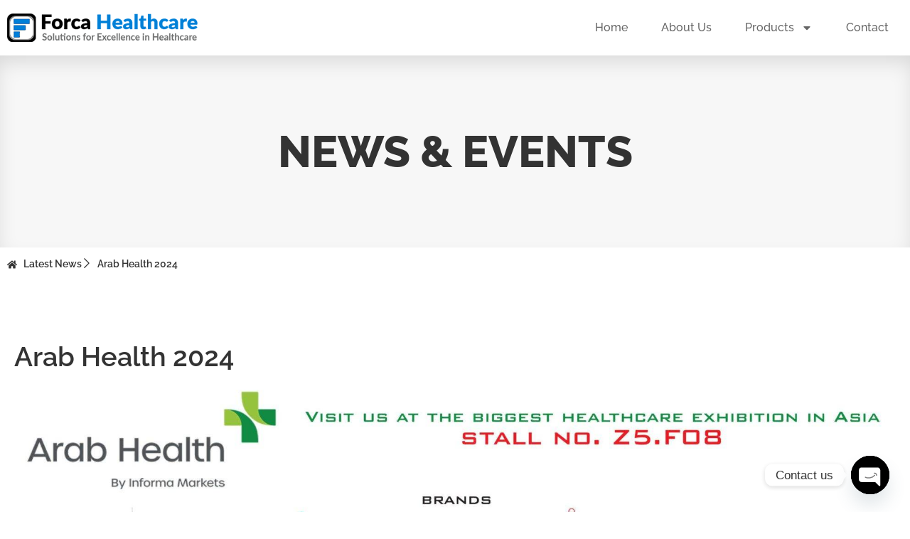

--- FILE ---
content_type: text/html; charset=UTF-8
request_url: https://forca-healthcare.com/arab-health/
body_size: 12279
content:
<!doctype html><html dir="ltr" lang="en" prefix="og: https://ogp.me/ns#"><head><meta charset="UTF-8"><meta name="viewport" content="width=device-width, initial-scale=1"><link rel="profile" href="https://gmpg.org/xfn/11"><title>Forca Healthcare | Arab Health 2024</title><meta name="description" content="Arab Health 2024 once again proved to be a pivotal event for Forca Healthcare. Join us next year to celebrate the 50th Edition of Arab Health." /><meta name="robots" content="max-image-preview:large" /><meta name="author" content="Forca Healthcare"/><link rel="canonical" href="https://forca-healthcare.com/arab-health/" /><meta name="generator" content="All in One SEO (AIOSEO) 4.9.1.1" /><meta property="og:locale" content="en_US" /><meta property="og:site_name" content="Forca Healthcare -" /><meta property="og:type" content="article" /><meta property="og:title" content="Forca Healthcare | Arab Health 2024" /><meta property="og:description" content="Arab Health 2024 once again proved to be a pivotal event for Forca Healthcare. Join us next year to celebrate the 50th Edition of Arab Health." /><meta property="og:url" content="https://forca-healthcare.com/arab-health/" /><meta property="article:published_time" content="2024-02-04T08:52:14+00:00" /><meta property="article:modified_time" content="2025-08-15T10:49:40+00:00" /><meta name="twitter:card" content="summary_large_image" /><meta name="twitter:title" content="Forca Healthcare | Arab Health 2024" /><meta name="twitter:description" content="Arab Health 2024 once again proved to be a pivotal event for Forca Healthcare. Join us next year to celebrate the 50th Edition of Arab Health." /> <script type="application/ld+json" class="aioseo-schema">{"@context":"https:\/\/schema.org","@graph":[{"@type":"BlogPosting","@id":"https:\/\/forca-healthcare.com\/arab-health\/#blogposting","name":"Forca Healthcare | Arab Health 2024","headline":"Arab Health 2024","author":{"@id":"https:\/\/forca-healthcare.com\/author\/webtech\/#author"},"publisher":{"@id":"https:\/\/forca-healthcare.com\/#organization"},"image":{"@type":"ImageObject","url":"https:\/\/forca-healthcare.com\/wp-content\/uploads\/2024\/02\/IMG-20231207-WA0025.jpg","width":1108,"height":1074},"datePublished":"2024-02-04T08:52:14+00:00","dateModified":"2025-08-15T10:49:40+00:00","inLanguage":"en","mainEntityOfPage":{"@id":"https:\/\/forca-healthcare.com\/arab-health\/#webpage"},"isPartOf":{"@id":"https:\/\/forca-healthcare.com\/arab-health\/#webpage"},"articleSection":"Blog"},{"@type":"BreadcrumbList","@id":"https:\/\/forca-healthcare.com\/arab-health\/#breadcrumblist","itemListElement":[{"@type":"ListItem","@id":"https:\/\/forca-healthcare.com#listItem","position":1,"name":"Home","item":"https:\/\/forca-healthcare.com","nextItem":{"@type":"ListItem","@id":"https:\/\/forca-healthcare.com\/category\/blog\/#listItem","name":"Blog"}},{"@type":"ListItem","@id":"https:\/\/forca-healthcare.com\/category\/blog\/#listItem","position":2,"name":"Blog","item":"https:\/\/forca-healthcare.com\/category\/blog\/","nextItem":{"@type":"ListItem","@id":"https:\/\/forca-healthcare.com\/arab-health\/#listItem","name":"Arab Health 2024"},"previousItem":{"@type":"ListItem","@id":"https:\/\/forca-healthcare.com#listItem","name":"Home"}},{"@type":"ListItem","@id":"https:\/\/forca-healthcare.com\/arab-health\/#listItem","position":3,"name":"Arab Health 2024","previousItem":{"@type":"ListItem","@id":"https:\/\/forca-healthcare.com\/category\/blog\/#listItem","name":"Blog"}}]},{"@type":"Organization","@id":"https:\/\/forca-healthcare.com\/#organization","name":"Forca Healthcare","url":"https:\/\/forca-healthcare.com\/","logo":{"@type":"ImageObject","url":"https:\/\/forca-healthcare.com\/wp-content\/uploads\/2023\/12\/cropped-small-logo.png","@id":"https:\/\/forca-healthcare.com\/arab-health\/#organizationLogo","width":512,"height":512,"caption":"small-logo.png"},"image":{"@id":"https:\/\/forca-healthcare.com\/arab-health\/#organizationLogo"}},{"@type":"Person","@id":"https:\/\/forca-healthcare.com\/author\/webtech\/#author","url":"https:\/\/forca-healthcare.com\/author\/webtech\/","name":"Forca Healthcare","image":{"@type":"ImageObject","@id":"https:\/\/forca-healthcare.com\/arab-health\/#authorImage","url":"https:\/\/secure.gravatar.com\/avatar\/e887fe7d58aaa79a765585c25832a3b6c9278a18d58b726207f97557373d6751?s=96&d=mm&r=g","width":96,"height":96,"caption":"Forca Healthcare"}},{"@type":"WebPage","@id":"https:\/\/forca-healthcare.com\/arab-health\/#webpage","url":"https:\/\/forca-healthcare.com\/arab-health\/","name":"Forca Healthcare | Arab Health 2024","description":"Arab Health 2024 once again proved to be a pivotal event for Forca Healthcare. Join us next year to celebrate the 50th Edition of Arab Health.","inLanguage":"en","isPartOf":{"@id":"https:\/\/forca-healthcare.com\/#website"},"breadcrumb":{"@id":"https:\/\/forca-healthcare.com\/arab-health\/#breadcrumblist"},"author":{"@id":"https:\/\/forca-healthcare.com\/author\/webtech\/#author"},"creator":{"@id":"https:\/\/forca-healthcare.com\/author\/webtech\/#author"},"image":{"@type":"ImageObject","url":"https:\/\/forca-healthcare.com\/wp-content\/uploads\/2024\/02\/IMG-20231207-WA0025.jpg","@id":"https:\/\/forca-healthcare.com\/arab-health\/#mainImage","width":1108,"height":1074},"primaryImageOfPage":{"@id":"https:\/\/forca-healthcare.com\/arab-health\/#mainImage"},"datePublished":"2024-02-04T08:52:14+00:00","dateModified":"2025-08-15T10:49:40+00:00"},{"@type":"WebSite","@id":"https:\/\/forca-healthcare.com\/#website","url":"https:\/\/forca-healthcare.com\/","name":"Forca Healthcare","inLanguage":"en","publisher":{"@id":"https:\/\/forca-healthcare.com\/#organization"}}]}</script> <link rel="alternate" type="application/rss+xml" title="Forca Healthcare &raquo; Feed" href="https://forca-healthcare.com/feed/" /><link rel="alternate" title="oEmbed (JSON)" type="application/json+oembed" href="https://forca-healthcare.com/wp-json/oembed/1.0/embed?url=https%3A%2F%2Fforca-healthcare.com%2Farab-health%2F" /><link rel="alternate" title="oEmbed (XML)" type="text/xml+oembed" href="https://forca-healthcare.com/wp-json/oembed/1.0/embed?url=https%3A%2F%2Fforca-healthcare.com%2Farab-health%2F&#038;format=xml" /><link data-optimized="2" rel="stylesheet" href="https://forca-healthcare.com/wp-content/litespeed/css/38921d056cc62ecb017d58fddcf8227b.css?ver=66488" /> <script src="https://forca-healthcare.com/wp-includes/js/jquery/jquery.min.js?ver=3.7.1" id="jquery-core-js"></script> <link rel="https://api.w.org/" href="https://forca-healthcare.com/wp-json/" /><link rel="alternate" title="JSON" type="application/json" href="https://forca-healthcare.com/wp-json/wp/v2/posts/290" /><link rel="EditURI" type="application/rsd+xml" title="RSD" href="https://forca-healthcare.com/xmlrpc.php?rsd" /><meta name="generator" content="WordPress 6.9" /><link rel='shortlink' href='https://forca-healthcare.com/?p=290' /><meta name="generator" content="Elementor 3.33.3; features: e_font_icon_svg, additional_custom_breakpoints; settings: css_print_method-external, google_font-enabled, font_display-swap"><meta name="google-site-verification" content="ID0GGhZcC4drBYUk6EBA0QKzCLB0ybOfB8KUVFOt7kg" />
 <script>(function(w,d,s,l,i){w[l]=w[l]||[];w[l].push({'gtm.start':
new Date().getTime(),event:'gtm.js'});var f=d.getElementsByTagName(s)[0],
j=d.createElement(s),dl=l!='dataLayer'?'&l='+l:'';j.async=true;j.src=
'https://www.googletagmanager.com/gtm.js?id='+i+dl;f.parentNode.insertBefore(j,f);
})(window,document,'script','dataLayer','GTM-WB32QJRG');</script> <link rel="icon" href="https://forca-healthcare.com/wp-content/uploads/2023/12/cropped-small-logo-32x32.png" sizes="32x32" /><link rel="icon" href="https://forca-healthcare.com/wp-content/uploads/2023/12/cropped-small-logo-192x192.png" sizes="192x192" /><link rel="apple-touch-icon" href="https://forca-healthcare.com/wp-content/uploads/2023/12/cropped-small-logo-180x180.png" /><meta name="msapplication-TileImage" content="https://forca-healthcare.com/wp-content/uploads/2023/12/cropped-small-logo-270x270.png" /></head><body class="wp-singular post-template-default single single-post postid-290 single-format-standard wp-embed-responsive wp-theme-hello-elementor hello-elementor-default elementor-default elementor-kit-7 elementor-page elementor-page-290 elementor-page-1235"><a class="skip-link screen-reader-text" href="#content">Skip to content</a><div data-elementor-type="header" data-elementor-id="23" class="elementor elementor-23 elementor-location-header" data-elementor-post-type="elementor_library"><section class="elementor-section elementor-top-section elementor-element elementor-element-305efdf elementor-hidden-tablet elementor-hidden-mobile elementor-section-boxed elementor-section-height-default elementor-section-height-default" data-id="305efdf" data-element_type="section" data-settings="{&quot;background_background&quot;:&quot;classic&quot;}"><div class="elementor-container elementor-column-gap-default"><div class="elementor-column elementor-col-50 elementor-top-column elementor-element elementor-element-0d0c1bd" data-id="0d0c1bd" data-element_type="column"><div class="elementor-widget-wrap elementor-element-populated"><div class="elementor-element elementor-element-9334a68 elementor-widget elementor-widget-image" data-id="9334a68" data-element_type="widget" data-widget_type="image.default"><div class="elementor-widget-container">
<a href="https://forca-healthcare.com">
<img data-lazyloaded="1" src="[data-uri]" width="268" height="40" data-src="https://forca-healthcare.com/wp-content/uploads/2023/12/small-logo.png" class="attachment-full size-full wp-image-38" alt="small-logo.png" /><noscript><img width="268" height="40" src="https://forca-healthcare.com/wp-content/uploads/2023/12/small-logo.png" class="attachment-full size-full wp-image-38" alt="small-logo.png" /></noscript>								</a></div></div></div></div><div class="elementor-column elementor-col-50 elementor-top-column elementor-element elementor-element-9fa6bbc" data-id="9fa6bbc" data-element_type="column"><div class="elementor-widget-wrap elementor-element-populated"><div class="elementor-element elementor-element-e960ce6 elementor-nav-menu__align-end elementor-nav-menu--dropdown-tablet elementor-nav-menu__text-align-aside elementor-nav-menu--toggle elementor-nav-menu--burger elementor-widget elementor-widget-nav-menu" data-id="e960ce6" data-element_type="widget" data-settings="{&quot;layout&quot;:&quot;horizontal&quot;,&quot;submenu_icon&quot;:{&quot;value&quot;:&quot;&lt;svg class=\&quot;e-font-icon-svg e-fas-caret-down\&quot; viewBox=\&quot;0 0 320 512\&quot; xmlns=\&quot;http:\/\/www.w3.org\/2000\/svg\&quot;&gt;&lt;path d=\&quot;M31.3 192h257.3c17.8 0 26.7 21.5 14.1 34.1L174.1 354.8c-7.8 7.8-20.5 7.8-28.3 0L17.2 226.1C4.6 213.5 13.5 192 31.3 192z\&quot;&gt;&lt;\/path&gt;&lt;\/svg&gt;&quot;,&quot;library&quot;:&quot;fa-solid&quot;},&quot;toggle&quot;:&quot;burger&quot;}" data-widget_type="nav-menu.default"><div class="elementor-widget-container"><nav aria-label="Menu" class="elementor-nav-menu--main elementor-nav-menu__container elementor-nav-menu--layout-horizontal e--pointer-none"><ul id="menu-1-e960ce6" class="elementor-nav-menu"><li class="menu-item menu-item-type-post_type menu-item-object-page menu-item-home menu-item-33"><a href="https://forca-healthcare.com/" class="elementor-item">Home</a></li><li class="menu-item menu-item-type-post_type menu-item-object-page menu-item-32"><a href="https://forca-healthcare.com/about-us/" class="elementor-item">About Us</a></li><li class="menu-item menu-item-type-custom menu-item-object-custom menu-item-has-children menu-item-34"><a href="#" class="elementor-item elementor-item-anchor">Products</a><ul class="sub-menu elementor-nav-menu--dropdown"><li class="menu-item menu-item-type-post_type menu-item-object-page menu-item-30"><a href="https://forca-healthcare.com/kannulex/" class="elementor-sub-item">Kannulex</a></li><li class="menu-item menu-item-type-post_type menu-item-object-page menu-item-29"><a href="https://forca-healthcare.com/neo-respire/" class="elementor-sub-item">Neo-Respire</a></li><li class="menu-item menu-item-type-post_type menu-item-object-page menu-item-28"><a href="https://forca-healthcare.com/securinject/" class="elementor-sub-item">Securinject</a></li><li class="menu-item menu-item-type-post_type menu-item-object-page menu-item-27"><a href="https://forca-healthcare.com/bio-acquire/" class="elementor-sub-item">Bio-Acquire</a></li></ul></li><li class="menu-item menu-item-type-post_type menu-item-object-page menu-item-31"><a href="https://forca-healthcare.com/contact/" class="elementor-item">Contact</a></li></ul></nav><div class="elementor-menu-toggle" role="button" tabindex="0" aria-label="Menu Toggle" aria-expanded="false">
<svg aria-hidden="true" role="presentation" class="elementor-menu-toggle__icon--open e-font-icon-svg e-eicon-menu-bar" viewBox="0 0 1000 1000" xmlns="http://www.w3.org/2000/svg"><path d="M104 333H896C929 333 958 304 958 271S929 208 896 208H104C71 208 42 237 42 271S71 333 104 333ZM104 583H896C929 583 958 554 958 521S929 458 896 458H104C71 458 42 487 42 521S71 583 104 583ZM104 833H896C929 833 958 804 958 771S929 708 896 708H104C71 708 42 737 42 771S71 833 104 833Z"></path></svg><svg aria-hidden="true" role="presentation" class="elementor-menu-toggle__icon--close e-font-icon-svg e-eicon-close" viewBox="0 0 1000 1000" xmlns="http://www.w3.org/2000/svg"><path d="M742 167L500 408 258 167C246 154 233 150 217 150 196 150 179 158 167 167 154 179 150 196 150 212 150 229 154 242 171 254L408 500 167 742C138 771 138 800 167 829 196 858 225 858 254 829L496 587 738 829C750 842 767 846 783 846 800 846 817 842 829 829 842 817 846 804 846 783 846 767 842 750 829 737L588 500 833 258C863 229 863 200 833 171 804 137 775 137 742 167Z"></path></svg></div><nav class="elementor-nav-menu--dropdown elementor-nav-menu__container" aria-hidden="true"><ul id="menu-2-e960ce6" class="elementor-nav-menu"><li class="menu-item menu-item-type-post_type menu-item-object-page menu-item-home menu-item-33"><a href="https://forca-healthcare.com/" class="elementor-item" tabindex="-1">Home</a></li><li class="menu-item menu-item-type-post_type menu-item-object-page menu-item-32"><a href="https://forca-healthcare.com/about-us/" class="elementor-item" tabindex="-1">About Us</a></li><li class="menu-item menu-item-type-custom menu-item-object-custom menu-item-has-children menu-item-34"><a href="#" class="elementor-item elementor-item-anchor" tabindex="-1">Products</a><ul class="sub-menu elementor-nav-menu--dropdown"><li class="menu-item menu-item-type-post_type menu-item-object-page menu-item-30"><a href="https://forca-healthcare.com/kannulex/" class="elementor-sub-item" tabindex="-1">Kannulex</a></li><li class="menu-item menu-item-type-post_type menu-item-object-page menu-item-29"><a href="https://forca-healthcare.com/neo-respire/" class="elementor-sub-item" tabindex="-1">Neo-Respire</a></li><li class="menu-item menu-item-type-post_type menu-item-object-page menu-item-28"><a href="https://forca-healthcare.com/securinject/" class="elementor-sub-item" tabindex="-1">Securinject</a></li><li class="menu-item menu-item-type-post_type menu-item-object-page menu-item-27"><a href="https://forca-healthcare.com/bio-acquire/" class="elementor-sub-item" tabindex="-1">Bio-Acquire</a></li></ul></li><li class="menu-item menu-item-type-post_type menu-item-object-page menu-item-31"><a href="https://forca-healthcare.com/contact/" class="elementor-item" tabindex="-1">Contact</a></li></ul></nav></div></div></div></div></div></section><section class="elementor-section elementor-top-section elementor-element elementor-element-dcbebaa elementor-hidden-desktop elementor-section-boxed elementor-section-height-default elementor-section-height-default" data-id="dcbebaa" data-element_type="section" data-settings="{&quot;background_background&quot;:&quot;classic&quot;}"><div class="elementor-container elementor-column-gap-default"><div class="elementor-column elementor-col-50 elementor-top-column elementor-element elementor-element-10c6b0c" data-id="10c6b0c" data-element_type="column"><div class="elementor-widget-wrap elementor-element-populated"><div class="elementor-element elementor-element-e375c85 elementor-widget elementor-widget-image" data-id="e375c85" data-element_type="widget" data-widget_type="image.default"><div class="elementor-widget-container">
<a href="https://forca-healthcare.com">
<img data-lazyloaded="1" src="[data-uri]" width="268" height="40" data-src="https://forca-healthcare.com/wp-content/uploads/2023/12/small-logo.png" class="attachment-full size-full wp-image-38" alt="small-logo.png" /><noscript><img width="268" height="40" src="https://forca-healthcare.com/wp-content/uploads/2023/12/small-logo.png" class="attachment-full size-full wp-image-38" alt="small-logo.png" /></noscript>								</a></div></div></div></div><div class="elementor-column elementor-col-50 elementor-top-column elementor-element elementor-element-259d81a" data-id="259d81a" data-element_type="column"><div class="elementor-widget-wrap elementor-element-populated"><div class="elementor-element elementor-element-9fd1ad8 ekit-off-canvas-position-right elementor-widget elementor-widget-elementskit-header-offcanvas" data-id="9fd1ad8" data-element_type="widget" data-widget_type="elementskit-header-offcanvas.default"><div class="elementor-widget-container"><div class="ekit-wid-con" ><div class="ekit-offcanvas-toggle-wraper before">
<a href="#" class="ekit_navSidebar-button ekit_offcanvas-sidebar" aria-label="offcanvas-menu">
<i aria-hidden="true" class="icon icon-burger-menu"></i>            </a></div><div class="ekit-sidebar-group info-group ekit-slide" data-settings="{&quot;disable_bodyscroll&quot;:&quot;&quot;}"><div class="ekit-overlay ekit-bg-black"></div><div class="ekit-sidebar-widget"><div class="ekit_sidebar-widget-container"><div class="ekit_widget-heading before">
<a href="#" class="ekit_close-side-widget" aria-label="close-icon"><svg aria-hidden="true" class="e-font-icon-svg e-fas-times" viewBox="0 0 352 512" xmlns="http://www.w3.org/2000/svg"><path d="M242.72 256l100.07-100.07c12.28-12.28 12.28-32.19 0-44.48l-22.24-22.24c-12.28-12.28-32.19-12.28-44.48 0L176 189.28 75.93 89.21c-12.28-12.28-32.19-12.28-44.48 0L9.21 111.45c-12.28 12.28-12.28 32.19 0 44.48L109.28 256 9.21 356.07c-12.28 12.28-12.28 32.19 0 44.48l22.24 22.24c12.28 12.28 32.2 12.28 44.48 0L176 322.72l100.07 100.07c12.28 12.28 32.2 12.28 44.48 0l22.24-22.24c12.28-12.28 12.28-32.19 0-44.48L242.72 256z"></path></svg>
</a></div><div class="ekit_sidebar-textwidget"><div class="widgetarea_warper widgetarea_warper_editable" data-elementskit-widgetarea-key="9fd1ad8"  data-elementskit-widgetarea-index="99"><div class="widgetarea_warper_edit" data-elementskit-widgetarea-key="9fd1ad8" data-elementskit-widgetarea-index="99">
<i class="eicon-edit" aria-hidden="true"></i>
<span>Edit Content</span></div><div class="ekit-widget-area-container"><div data-elementor-type="wp-post" data-elementor-id="761" class="elementor elementor-761" data-elementor-post-type="elementskit_content"><section class="elementor-section elementor-top-section elementor-element elementor-element-3917b2d elementor-section-boxed elementor-section-height-default elementor-section-height-default" data-id="3917b2d" data-element_type="section" data-settings="{&quot;background_background&quot;:&quot;classic&quot;}"><div class="elementor-container elementor-column-gap-default"><div class="elementor-column elementor-col-100 elementor-top-column elementor-element elementor-element-e0eeb1c" data-id="e0eeb1c" data-element_type="column"><div class="elementor-widget-wrap elementor-element-populated"><div class="elementor-element elementor-element-85622ff eael-hamburger--none eael_simple_menu_hamburger_disable_selected_menu_no eael-simple-menu-hamburger-align-right elementor-widget elementor-widget-eael-simple-menu" data-id="85622ff" data-element_type="widget" data-widget_type="eael-simple-menu.default"><div class="elementor-widget-container"><div data-hamburger-icon="&lt;svg aria-hidden=&quot;true&quot; class=&quot;e-font-icon-svg e-fas-bars&quot; viewBox=&quot;0 0 448 512&quot; xmlns=&quot;http://www.w3.org/2000/svg&quot;&gt;&lt;path d=&quot;M16 132h416c8.837 0 16-7.163 16-16V76c0-8.837-7.163-16-16-16H16C7.163 60 0 67.163 0 76v40c0 8.837 7.163 16 16 16zm0 160h416c8.837 0 16-7.163 16-16v-40c0-8.837-7.163-16-16-16H16c-8.837 0-16 7.163-16 16v40c0 8.837 7.163 16 16 16zm0 160h416c8.837 0 16-7.163 16-16v-40c0-8.837-7.163-16-16-16H16c-8.837 0-16 7.163-16 16v40c0 8.837 7.163 16 16 16z&quot;&gt;&lt;/path&gt;&lt;/svg&gt;" data-indicator-icon="&lt;svg aria-hidden=&quot;true&quot; class=&quot;e-font-icon-svg e-fas-angle-down&quot; viewBox=&quot;0 0 320 512&quot; xmlns=&quot;http://www.w3.org/2000/svg&quot;&gt;&lt;path d=&quot;M143 352.3L7 216.3c-9.4-9.4-9.4-24.6 0-33.9l22.6-22.6c9.4-9.4 24.6-9.4 33.9 0l96.4 96.4 96.4-96.4c9.4-9.4 24.6-9.4 33.9 0l22.6 22.6c9.4 9.4 9.4 24.6 0 33.9l-136 136c-9.2 9.4-24.4 9.4-33.8 0z&quot;&gt;&lt;/path&gt;&lt;/svg&gt;" data-dropdown-indicator-icon="&lt;svg class=&quot;e-font-icon-svg e-fas-angle-down&quot; viewBox=&quot;0 0 320 512&quot; xmlns=&quot;http://www.w3.org/2000/svg&quot;&gt;&lt;path d=&quot;M143 352.3L7 216.3c-9.4-9.4-9.4-24.6 0-33.9l22.6-22.6c9.4-9.4 24.6-9.4 33.9 0l96.4 96.4 96.4-96.4c9.4-9.4 24.6-9.4 33.9 0l22.6 22.6c9.4 9.4 9.4 24.6 0 33.9l-136 136c-9.2 9.4-24.4 9.4-33.8 0z&quot;&gt;&lt;/path&gt;&lt;/svg&gt;" class="eael-simple-menu-container eael-simple-menu-align-left eael-simple-menu-dropdown-align-left preset-1" data-hamburger-breakpoints="{&quot;mobile&quot;:&quot;Mobile Portrait (&gt; 767px)&quot;,&quot;tablet&quot;:&quot;Tablet Portrait (&gt; 1024px)&quot;,&quot;desktop&quot;:&quot;Desktop (&gt; 2400px)&quot;,&quot;none&quot;:&quot;None&quot;}" data-hamburger-device="none"><ul id="menu-main-menu" class="eael-simple-menu eael-simple-menu-dropdown-animate-to-top eael-simple-menu-indicator eael-simple-menu-vertical"><li class="menu-item menu-item-type-post_type menu-item-object-page menu-item-home menu-item-33"><a href="https://forca-healthcare.com/">Home</a></li><li class="menu-item menu-item-type-post_type menu-item-object-page menu-item-32"><a href="https://forca-healthcare.com/about-us/">About Us</a></li><li class="menu-item menu-item-type-custom menu-item-object-custom menu-item-has-children menu-item-34"><a href="#">Products</a><ul class="sub-menu"><li class="menu-item menu-item-type-post_type menu-item-object-page menu-item-30"><a href="https://forca-healthcare.com/kannulex/">Kannulex</a></li><li class="menu-item menu-item-type-post_type menu-item-object-page menu-item-29"><a href="https://forca-healthcare.com/neo-respire/">Neo-Respire</a></li><li class="menu-item menu-item-type-post_type menu-item-object-page menu-item-28"><a href="https://forca-healthcare.com/securinject/">Securinject</a></li><li class="menu-item menu-item-type-post_type menu-item-object-page menu-item-27"><a href="https://forca-healthcare.com/bio-acquire/">Bio-Acquire</a></li></ul></li><li class="menu-item menu-item-type-post_type menu-item-object-page menu-item-31"><a href="https://forca-healthcare.com/contact/">Contact</a></li></ul>                <button class="eael-simple-menu-toggle">
<span class="sr-only ">Hamburger Toggle Menu</span>
<svg aria-hidden="true" class="e-font-icon-svg e-fas-bars" viewBox="0 0 448 512" xmlns="http://www.w3.org/2000/svg"><path d="M16 132h416c8.837 0 16-7.163 16-16V76c0-8.837-7.163-16-16-16H16C7.163 60 0 67.163 0 76v40c0 8.837 7.163 16 16 16zm0 160h416c8.837 0 16-7.163 16-16v-40c0-8.837-7.163-16-16-16H16c-8.837 0-16 7.163-16 16v40c0 8.837 7.163 16 16 16zm0 160h416c8.837 0 16-7.163 16-16v-40c0-8.837-7.163-16-16-16H16c-8.837 0-16 7.163-16 16v40c0 8.837 7.163 16 16 16z"></path></svg>                </button></div></div></div></div></div></div></section></div></div></div></div></div></div></div></div></div></div></div></div></div></section></div><div data-elementor-type="single-post" data-elementor-id="1235" class="elementor elementor-1235 elementor-location-single post-290 post type-post status-publish format-standard has-post-thumbnail hentry category-blog" data-elementor-post-type="elementor_library"><section class="elementor-section elementor-top-section elementor-element elementor-element-95f8500 elementor-section-height-min-height elementor-section-boxed elementor-section-height-default elementor-section-items-middle" data-id="95f8500" data-element_type="section" data-settings="{&quot;background_background&quot;:&quot;classic&quot;}"><div class="elementor-container elementor-column-gap-default"><div class="elementor-column elementor-col-100 elementor-top-column elementor-element elementor-element-ff269ad" data-id="ff269ad" data-element_type="column"><div class="elementor-widget-wrap elementor-element-populated"><div class="elementor-element elementor-element-ba0031a elementor-widget elementor-widget-heading" data-id="ba0031a" data-element_type="widget" data-widget_type="heading.default"><div class="elementor-widget-container"><h2 class="elementor-heading-title elementor-size-default">NEWS &amp; EVENTS</h2></div></div></div></div></div></section><section class="elementor-section elementor-top-section elementor-element elementor-element-5e6f51c elementor-section-boxed elementor-section-height-default elementor-section-height-default" data-id="5e6f51c" data-element_type="section"><div class="elementor-container elementor-column-gap-default"><div class="elementor-column elementor-col-100 elementor-top-column elementor-element elementor-element-6f0ae11" data-id="6f0ae11" data-element_type="column"><div class="elementor-widget-wrap elementor-element-populated"><div class="elementor-element elementor-element-adc6db3 elementor-icon-list--layout-inline elementor-list-item-link-full_width elementor-widget elementor-widget-icon-list" data-id="adc6db3" data-element_type="widget" data-widget_type="icon-list.default"><div class="elementor-widget-container"><ul class="elementor-icon-list-items elementor-inline-items"><li class="elementor-icon-list-item elementor-inline-item">
<a href="https://forca-healthcare.com/"><span class="elementor-icon-list-icon">
<svg aria-hidden="true" class="e-font-icon-svg e-fas-home" viewBox="0 0 576 512" xmlns="http://www.w3.org/2000/svg"><path d="M280.37 148.26L96 300.11V464a16 16 0 0 0 16 16l112.06-.29a16 16 0 0 0 15.92-16V368a16 16 0 0 1 16-16h64a16 16 0 0 1 16 16v95.64a16 16 0 0 0 16 16.05L464 480a16 16 0 0 0 16-16V300L295.67 148.26a12.19 12.19 0 0 0-15.3 0zM571.6 251.47L488 182.56V44.05a12 12 0 0 0-12-12h-56a12 12 0 0 0-12 12v72.61L318.47 43a48 48 0 0 0-61 0L4.34 251.47a12 12 0 0 0-1.6 16.9l25.5 31A12 12 0 0 0 45.15 301l235.22-193.74a12.19 12.19 0 0 1 15.3 0L530.9 301a12 12 0 0 0 16.9-1.6l25.5-31a12 12 0 0 0-1.7-16.93z"></path></svg>						</span>
<span class="elementor-icon-list-text"></span>
</a></li><li class="elementor-icon-list-item elementor-inline-item">
<a href="https://forca-healthcare.com/latest-news/"><span class="elementor-icon-list-text">Latest News</span>
</a></li><li class="elementor-icon-list-item elementor-inline-item">
<span class="elementor-icon-list-icon">
<i aria-hidden="true" class="icon icon-right-arrow1"></i>						</span>
<span class="elementor-icon-list-text">Arab Health 2024</span></li></ul></div></div></div></div></div></section><section class="elementor-section elementor-top-section elementor-element elementor-element-fac4790 elementor-section-boxed elementor-section-height-default elementor-section-height-default" data-id="fac4790" data-element_type="section"><div class="elementor-container elementor-column-gap-default"><div class="elementor-column elementor-col-100 elementor-top-column elementor-element elementor-element-4efa1d6" data-id="4efa1d6" data-element_type="column"><div class="elementor-widget-wrap elementor-element-populated"><div class="elementor-element elementor-element-f8fae63 elementor-widget elementor-widget-theme-post-content" data-id="f8fae63" data-element_type="widget" data-widget_type="theme-post-content.default"><div class="elementor-widget-container"><div data-elementor-type="wp-post" data-elementor-id="290" class="elementor elementor-290" data-elementor-post-type="post"><section class="elementor-section elementor-top-section elementor-element elementor-element-64aa82c elementor-section-boxed elementor-section-height-default elementor-section-height-default" data-id="64aa82c" data-element_type="section"><div class="elementor-container elementor-column-gap-default"><div class="elementor-column elementor-col-100 elementor-top-column elementor-element elementor-element-3a2f80d" data-id="3a2f80d" data-element_type="column"><div class="elementor-widget-wrap elementor-element-populated"><div class="elementor-element elementor-element-bec2be4 elementor-widget elementor-widget-heading" data-id="bec2be4" data-element_type="widget" data-widget_type="heading.default"><div class="elementor-widget-container"><h2 class="elementor-heading-title elementor-size-default">Arab Health 2024</h2></div></div><div class="elementor-element elementor-element-7719f2e elementor-widget elementor-widget-image" data-id="7719f2e" data-element_type="widget" data-widget_type="image.default"><div class="elementor-widget-container">
<img data-lazyloaded="1" src="[data-uri]" fetchpriority="high" fetchpriority="high" decoding="async" width="1920" height="638" data-src="https://forca-healthcare.com/wp-content/uploads/2024/01/Forca-Healthcare-website-banner-21-scaled-e1710584274506.jpg" class="attachment-full size-full wp-image-1373" alt="" /><noscript><img fetchpriority="high" fetchpriority="high" decoding="async" width="1920" height="638" src="https://forca-healthcare.com/wp-content/uploads/2024/01/Forca-Healthcare-website-banner-21-scaled-e1710584274506.jpg" class="attachment-full size-full wp-image-1373" alt="" /></noscript></div></div><div class="elementor-element elementor-element-923634c elementor-widget elementor-widget-text-editor" data-id="923634c" data-element_type="widget" data-widget_type="text-editor.default"><div class="elementor-widget-container"><p>Arab Health 2024 once again proved to be a pivotal event for Forca Healthcare. Held in Dubai, the 49th edition attracted healthcare professionals, businesses, and organisations from across the globe. It served as a hub for showcasing cutting-edge innovations and advancements in medical technology, equipment, and services.</p><p>Thank you for visiting us. Join us next year to celebrate the 50th Edition of Arab Health.</p></div></div></div></div></div></section></div></div></div></div></div></div></section></div><div data-elementor-type="footer" data-elementor-id="25" class="elementor elementor-25 elementor-location-footer" data-elementor-post-type="elementor_library"><section class="elementor-section elementor-top-section elementor-element elementor-element-99349fb elementor-section-boxed elementor-section-height-default elementor-section-height-default" data-id="99349fb" data-element_type="section" data-settings="{&quot;background_background&quot;:&quot;classic&quot;}"><div class="elementor-container elementor-column-gap-default"><div class="elementor-column elementor-col-100 elementor-top-column elementor-element elementor-element-f14656a" data-id="f14656a" data-element_type="column"><div class="elementor-widget-wrap elementor-element-populated"><section class="elementor-section elementor-inner-section elementor-element elementor-element-7e2508e elementor-section-boxed elementor-section-height-default elementor-section-height-default" data-id="7e2508e" data-element_type="section"><div class="elementor-container elementor-column-gap-default"><div class="elementor-column elementor-col-25 elementor-inner-column elementor-element elementor-element-49ae928" data-id="49ae928" data-element_type="column"><div class="elementor-widget-wrap elementor-element-populated"><div class="elementor-element elementor-element-5d62e69 elementor-widget elementor-widget-image" data-id="5d62e69" data-element_type="widget" data-widget_type="image.default"><div class="elementor-widget-container">
<img data-lazyloaded="1" src="[data-uri]" width="268" height="40" data-src="https://forca-healthcare.com/wp-content/uploads/2023/12/small-logo.png" class="attachment-full size-full wp-image-38" alt="small-logo.png" /><noscript><img width="268" height="40" src="https://forca-healthcare.com/wp-content/uploads/2023/12/small-logo.png" class="attachment-full size-full wp-image-38" alt="small-logo.png" /></noscript></div></div><div class="elementor-element elementor-element-cfb35e1 elementor-widget elementor-widget-spacer" data-id="cfb35e1" data-element_type="widget" data-widget_type="spacer.default"><div class="elementor-widget-container"><div class="elementor-spacer"><div class="elementor-spacer-inner"></div></div></div></div><div class="elementor-element elementor-element-2316f1a e-grid-align-left e-grid-align-mobile-center elementor-shape-rounded elementor-grid-0 elementor-widget elementor-widget-social-icons" data-id="2316f1a" data-element_type="widget" data-widget_type="social-icons.default"><div class="elementor-widget-container"><div class="elementor-social-icons-wrapper elementor-grid" role="list">
<span class="elementor-grid-item" role="listitem">
<a class="elementor-icon elementor-social-icon elementor-social-icon-instagram elementor-repeater-item-848feb0" href="https://www.instagram.com/forca_healthcare/" target="_blank">
<span class="elementor-screen-only">Instagram</span>
<svg aria-hidden="true" class="e-font-icon-svg e-fab-instagram" viewBox="0 0 448 512" xmlns="http://www.w3.org/2000/svg"><path d="M224.1 141c-63.6 0-114.9 51.3-114.9 114.9s51.3 114.9 114.9 114.9S339 319.5 339 255.9 287.7 141 224.1 141zm0 189.6c-41.1 0-74.7-33.5-74.7-74.7s33.5-74.7 74.7-74.7 74.7 33.5 74.7 74.7-33.6 74.7-74.7 74.7zm146.4-194.3c0 14.9-12 26.8-26.8 26.8-14.9 0-26.8-12-26.8-26.8s12-26.8 26.8-26.8 26.8 12 26.8 26.8zm76.1 27.2c-1.7-35.9-9.9-67.7-36.2-93.9-26.2-26.2-58-34.4-93.9-36.2-37-2.1-147.9-2.1-184.9 0-35.8 1.7-67.6 9.9-93.9 36.1s-34.4 58-36.2 93.9c-2.1 37-2.1 147.9 0 184.9 1.7 35.9 9.9 67.7 36.2 93.9s58 34.4 93.9 36.2c37 2.1 147.9 2.1 184.9 0 35.9-1.7 67.7-9.9 93.9-36.2 26.2-26.2 34.4-58 36.2-93.9 2.1-37 2.1-147.8 0-184.8zM398.8 388c-7.8 19.6-22.9 34.7-42.6 42.6-29.5 11.7-99.5 9-132.1 9s-102.7 2.6-132.1-9c-19.6-7.8-34.7-22.9-42.6-42.6-11.7-29.5-9-99.5-9-132.1s-2.6-102.7 9-132.1c7.8-19.6 22.9-34.7 42.6-42.6 29.5-11.7 99.5-9 132.1-9s102.7-2.6 132.1 9c19.6 7.8 34.7 22.9 42.6 42.6 11.7 29.5 9 99.5 9 132.1s2.7 102.7-9 132.1z"></path></svg>					</a>
</span>
<span class="elementor-grid-item" role="listitem">
<a class="elementor-icon elementor-social-icon elementor-social-icon-facebook-f elementor-repeater-item-a819e57" href="https://www.facebook.com/ForcaHealthcareFZC/" target="_blank">
<span class="elementor-screen-only">Facebook-f</span>
<svg aria-hidden="true" class="e-font-icon-svg e-fab-facebook-f" viewBox="0 0 320 512" xmlns="http://www.w3.org/2000/svg"><path d="M279.14 288l14.22-92.66h-88.91v-60.13c0-25.35 12.42-50.06 52.24-50.06h40.42V6.26S260.43 0 225.36 0c-73.22 0-121.08 44.38-121.08 124.72v70.62H22.89V288h81.39v224h100.17V288z"></path></svg>					</a>
</span>
<span class="elementor-grid-item" role="listitem">
<a class="elementor-icon elementor-social-icon elementor-social-icon-youtube elementor-repeater-item-c1d29d0" href="https://www.youtube.com/@forcahealthcare3312" target="_blank">
<span class="elementor-screen-only">Youtube</span>
<svg aria-hidden="true" class="e-font-icon-svg e-fab-youtube" viewBox="0 0 576 512" xmlns="http://www.w3.org/2000/svg"><path d="M549.655 124.083c-6.281-23.65-24.787-42.276-48.284-48.597C458.781 64 288 64 288 64S117.22 64 74.629 75.486c-23.497 6.322-42.003 24.947-48.284 48.597-11.412 42.867-11.412 132.305-11.412 132.305s0 89.438 11.412 132.305c6.281 23.65 24.787 41.5 48.284 47.821C117.22 448 288 448 288 448s170.78 0 213.371-11.486c23.497-6.321 42.003-24.171 48.284-47.821 11.412-42.867 11.412-132.305 11.412-132.305s0-89.438-11.412-132.305zm-317.51 213.508V175.185l142.739 81.205-142.739 81.201z"></path></svg>					</a>
</span>
<span class="elementor-grid-item" role="listitem">
<a class="elementor-icon elementor-social-icon elementor-social-icon-linkedin elementor-repeater-item-d3406ff" href="https://in.linkedin.com/company/forca-healthcare" target="_blank">
<span class="elementor-screen-only">Linkedin</span>
<svg aria-hidden="true" class="e-font-icon-svg e-fab-linkedin" viewBox="0 0 448 512" xmlns="http://www.w3.org/2000/svg"><path d="M416 32H31.9C14.3 32 0 46.5 0 64.3v383.4C0 465.5 14.3 480 31.9 480H416c17.6 0 32-14.5 32-32.3V64.3c0-17.8-14.4-32.3-32-32.3zM135.4 416H69V202.2h66.5V416zm-33.2-243c-21.3 0-38.5-17.3-38.5-38.5S80.9 96 102.2 96c21.2 0 38.5 17.3 38.5 38.5 0 21.3-17.2 38.5-38.5 38.5zm282.1 243h-66.4V312c0-24.8-.5-56.7-34.5-56.7-34.6 0-39.9 27-39.9 54.9V416h-66.4V202.2h63.7v29.2h.9c8.9-16.8 30.6-34.5 62.9-34.5 67.2 0 79.7 44.3 79.7 101.9V416z"></path></svg>					</a>
</span>
<span class="elementor-grid-item" role="listitem">
<a class="elementor-icon elementor-social-icon elementor-social-icon-twitter elementor-repeater-item-c5c55ec" href="https://twitter.com/ForcaHealthcare" target="_blank">
<span class="elementor-screen-only">Twitter</span>
<svg aria-hidden="true" class="e-font-icon-svg e-fab-twitter" viewBox="0 0 512 512" xmlns="http://www.w3.org/2000/svg"><path d="M459.37 151.716c.325 4.548.325 9.097.325 13.645 0 138.72-105.583 298.558-298.558 298.558-59.452 0-114.68-17.219-161.137-47.106 8.447.974 16.568 1.299 25.34 1.299 49.055 0 94.213-16.568 130.274-44.832-46.132-.975-84.792-31.188-98.112-72.772 6.498.974 12.995 1.624 19.818 1.624 9.421 0 18.843-1.3 27.614-3.573-48.081-9.747-84.143-51.98-84.143-102.985v-1.299c13.969 7.797 30.214 12.67 47.431 13.319-28.264-18.843-46.781-51.005-46.781-87.391 0-19.492 5.197-37.36 14.294-52.954 51.655 63.675 129.3 105.258 216.365 109.807-1.624-7.797-2.599-15.918-2.599-24.04 0-57.828 46.782-104.934 104.934-104.934 30.213 0 57.502 12.67 76.67 33.137 23.715-4.548 46.456-13.32 66.599-25.34-7.798 24.366-24.366 44.833-46.132 57.827 21.117-2.273 41.584-8.122 60.426-16.243-14.292 20.791-32.161 39.308-52.628 54.253z"></path></svg>					</a>
</span></div></div></div></div></div><div class="elementor-column elementor-col-25 elementor-inner-column elementor-element elementor-element-f26ae68" data-id="f26ae68" data-element_type="column"><div class="elementor-widget-wrap elementor-element-populated"><div class="elementor-element elementor-element-a2c8f6a elementor-widget elementor-widget-elementskit-heading" data-id="a2c8f6a" data-element_type="widget" data-widget_type="elementskit-heading.default"><div class="elementor-widget-container"><div class="ekit-wid-con" ><div class="ekit-heading elementskit-section-title-wraper text_left   ekit_heading_tablet-   ekit_heading_mobile-text_center"><h1 class="ekit-heading--title elementskit-section-title ">Forca Healthcare’s success is in making a positive impact on the work of health professionals.</h1><div class='ekit-heading__description'><p>The company makes zero compromises on design and quality. It gives attention to details and focus on meeting customer's expectation.</p><p> </p><p>Forca Healthcare's success is in making a positive impact on the work of health professionals.</p></div></div></div></div></div></div></div><div class="elementor-column elementor-col-25 elementor-inner-column elementor-element elementor-element-0b552fe" data-id="0b552fe" data-element_type="column"><div class="elementor-widget-wrap elementor-element-populated"><div class="elementor-element elementor-element-2fe52f8 elementor-widget elementor-widget-heading" data-id="2fe52f8" data-element_type="widget" data-widget_type="heading.default"><div class="elementor-widget-container"><h2 class="elementor-heading-title elementor-size-default">News &amp; Events</h2></div></div><div class="elementor-element elementor-element-ed2dcb5 elementor-mobile-align-center elementor-list-item-link-full_width elementor-widget elementor-widget-icon-list" data-id="ed2dcb5" data-element_type="widget" data-widget_type="icon-list.default"><div class="elementor-widget-container"><ul class="elementor-icon-list-items"><li class="elementor-icon-list-item">
<a href="https://forca-healthcare.com/latest-news/"><span class="elementor-icon-list-text">Latest News</span>
</a></li></ul></div></div></div></div><div class="elementor-column elementor-col-25 elementor-inner-column elementor-element elementor-element-40b4f71" data-id="40b4f71" data-element_type="column"><div class="elementor-widget-wrap elementor-element-populated"><div class="elementor-element elementor-element-bcdf485 elementor-widget elementor-widget-heading" data-id="bcdf485" data-element_type="widget" data-widget_type="heading.default"><div class="elementor-widget-container"><h2 class="elementor-heading-title elementor-size-default">Work with us</h2></div></div><div class="elementor-element elementor-element-ece58fc elementor-mobile-align-center elementor-widget__width-initial elementor-list-item-link-full_width elementor-widget elementor-widget-icon-list" data-id="ece58fc" data-element_type="widget" data-widget_type="icon-list.default"><div class="elementor-widget-container"><ul class="elementor-icon-list-items"><li class="elementor-icon-list-item">
<a href="https://forca-healthcare.com/about-us/"><span class="elementor-icon-list-text">About Us</span>
</a></li><li class="elementor-icon-list-item">
<a href="https://forca-healthcare.com/contact/"><span class="elementor-icon-list-text">Contact</span>
</a></li></ul></div></div></div></div></div></section><section class="elementor-section elementor-inner-section elementor-element elementor-element-8ee4948 elementor-section-boxed elementor-section-height-default elementor-section-height-default" data-id="8ee4948" data-element_type="section"><div class="elementor-container elementor-column-gap-default"><div class="elementor-column elementor-col-100 elementor-inner-column elementor-element elementor-element-aced2a2" data-id="aced2a2" data-element_type="column"><div class="elementor-widget-wrap elementor-element-populated"><div class="elementor-element elementor-element-1f894d7 elementor-widget elementor-widget-heading" data-id="1f894d7" data-element_type="widget" data-widget_type="heading.default"><div class="elementor-widget-container"><h2 class="elementor-heading-title elementor-size-default">Forca Healthcare © 2023 All Rights Reserved.</h2></div></div></div></div></div></section></div></div></div></section></div> <script type="speculationrules">{"prefetch":[{"source":"document","where":{"and":[{"href_matches":"/*"},{"not":{"href_matches":["/wp-*.php","/wp-admin/*","/wp-content/uploads/*","/wp-content/*","/wp-content/plugins/*","/wp-content/themes/hello-elementor/*","/*\\?(.+)"]}},{"not":{"selector_matches":"a[rel~=\"nofollow\"]"}},{"not":{"selector_matches":".no-prefetch, .no-prefetch a"}}]},"eagerness":"conservative"}]}</script> <script type="module" src="https://forca-healthcare.com/wp-content/plugins/all-in-one-seo-pack/dist/Lite/assets/table-of-contents.95d0dfce.js?ver=4.9.1.1" id="aioseo/js/src/vue/standalone/blocks/table-of-contents/frontend.js-js"></script> <script src="https://forca-healthcare.com/wp-content/plugins/litespeed-cache/assets/js/instant_click.min.js?ver=7.6.2" id="litespeed-cache-js"></script> <script id="wp-emoji-settings" type="application/json">{"baseUrl":"https://s.w.org/images/core/emoji/17.0.2/72x72/","ext":".png","svgUrl":"https://s.w.org/images/core/emoji/17.0.2/svg/","svgExt":".svg","source":{"concatemoji":"https://forca-healthcare.com/wp-includes/js/wp-emoji-release.min.js?ver=6.9"}}</script> <script type="module">/*! This file is auto-generated */
const a=JSON.parse(document.getElementById("wp-emoji-settings").textContent),o=(window._wpemojiSettings=a,"wpEmojiSettingsSupports"),s=["flag","emoji"];function i(e){try{var t={supportTests:e,timestamp:(new Date).valueOf()};sessionStorage.setItem(o,JSON.stringify(t))}catch(e){}}function c(e,t,n){e.clearRect(0,0,e.canvas.width,e.canvas.height),e.fillText(t,0,0);t=new Uint32Array(e.getImageData(0,0,e.canvas.width,e.canvas.height).data);e.clearRect(0,0,e.canvas.width,e.canvas.height),e.fillText(n,0,0);const a=new Uint32Array(e.getImageData(0,0,e.canvas.width,e.canvas.height).data);return t.every((e,t)=>e===a[t])}function p(e,t){e.clearRect(0,0,e.canvas.width,e.canvas.height),e.fillText(t,0,0);var n=e.getImageData(16,16,1,1);for(let e=0;e<n.data.length;e++)if(0!==n.data[e])return!1;return!0}function u(e,t,n,a){switch(t){case"flag":return n(e,"\ud83c\udff3\ufe0f\u200d\u26a7\ufe0f","\ud83c\udff3\ufe0f\u200b\u26a7\ufe0f")?!1:!n(e,"\ud83c\udde8\ud83c\uddf6","\ud83c\udde8\u200b\ud83c\uddf6")&&!n(e,"\ud83c\udff4\udb40\udc67\udb40\udc62\udb40\udc65\udb40\udc6e\udb40\udc67\udb40\udc7f","\ud83c\udff4\u200b\udb40\udc67\u200b\udb40\udc62\u200b\udb40\udc65\u200b\udb40\udc6e\u200b\udb40\udc67\u200b\udb40\udc7f");case"emoji":return!a(e,"\ud83e\u1fac8")}return!1}function f(e,t,n,a){let r;const o=(r="undefined"!=typeof WorkerGlobalScope&&self instanceof WorkerGlobalScope?new OffscreenCanvas(300,150):document.createElement("canvas")).getContext("2d",{willReadFrequently:!0}),s=(o.textBaseline="top",o.font="600 32px Arial",{});return e.forEach(e=>{s[e]=t(o,e,n,a)}),s}function r(e){var t=document.createElement("script");t.src=e,t.defer=!0,document.head.appendChild(t)}a.supports={everything:!0,everythingExceptFlag:!0},new Promise(t=>{let n=function(){try{var e=JSON.parse(sessionStorage.getItem(o));if("object"==typeof e&&"number"==typeof e.timestamp&&(new Date).valueOf()<e.timestamp+604800&&"object"==typeof e.supportTests)return e.supportTests}catch(e){}return null}();if(!n){if("undefined"!=typeof Worker&&"undefined"!=typeof OffscreenCanvas&&"undefined"!=typeof URL&&URL.createObjectURL&&"undefined"!=typeof Blob)try{var e="postMessage("+f.toString()+"("+[JSON.stringify(s),u.toString(),c.toString(),p.toString()].join(",")+"));",a=new Blob([e],{type:"text/javascript"});const r=new Worker(URL.createObjectURL(a),{name:"wpTestEmojiSupports"});return void(r.onmessage=e=>{i(n=e.data),r.terminate(),t(n)})}catch(e){}i(n=f(s,u,c,p))}t(n)}).then(e=>{for(const n in e)a.supports[n]=e[n],a.supports.everything=a.supports.everything&&a.supports[n],"flag"!==n&&(a.supports.everythingExceptFlag=a.supports.everythingExceptFlag&&a.supports[n]);var t;a.supports.everythingExceptFlag=a.supports.everythingExceptFlag&&!a.supports.flag,a.supports.everything||((t=a.source||{}).concatemoji?r(t.concatemoji):t.wpemoji&&t.twemoji&&(r(t.twemoji),r(t.wpemoji)))});
//# sourceURL=https://forca-healthcare.com/wp-includes/js/wp-emoji-loader.min.js</script> <script data-no-optimize="1">window.lazyLoadOptions=Object.assign({},{threshold:300},window.lazyLoadOptions||{});!function(t,e){"object"==typeof exports&&"undefined"!=typeof module?module.exports=e():"function"==typeof define&&define.amd?define(e):(t="undefined"!=typeof globalThis?globalThis:t||self).LazyLoad=e()}(this,function(){"use strict";function e(){return(e=Object.assign||function(t){for(var e=1;e<arguments.length;e++){var n,a=arguments[e];for(n in a)Object.prototype.hasOwnProperty.call(a,n)&&(t[n]=a[n])}return t}).apply(this,arguments)}function o(t){return e({},at,t)}function l(t,e){return t.getAttribute(gt+e)}function c(t){return l(t,vt)}function s(t,e){return function(t,e,n){e=gt+e;null!==n?t.setAttribute(e,n):t.removeAttribute(e)}(t,vt,e)}function i(t){return s(t,null),0}function r(t){return null===c(t)}function u(t){return c(t)===_t}function d(t,e,n,a){t&&(void 0===a?void 0===n?t(e):t(e,n):t(e,n,a))}function f(t,e){et?t.classList.add(e):t.className+=(t.className?" ":"")+e}function _(t,e){et?t.classList.remove(e):t.className=t.className.replace(new RegExp("(^|\\s+)"+e+"(\\s+|$)")," ").replace(/^\s+/,"").replace(/\s+$/,"")}function g(t){return t.llTempImage}function v(t,e){!e||(e=e._observer)&&e.unobserve(t)}function b(t,e){t&&(t.loadingCount+=e)}function p(t,e){t&&(t.toLoadCount=e)}function n(t){for(var e,n=[],a=0;e=t.children[a];a+=1)"SOURCE"===e.tagName&&n.push(e);return n}function h(t,e){(t=t.parentNode)&&"PICTURE"===t.tagName&&n(t).forEach(e)}function a(t,e){n(t).forEach(e)}function m(t){return!!t[lt]}function E(t){return t[lt]}function I(t){return delete t[lt]}function y(e,t){var n;m(e)||(n={},t.forEach(function(t){n[t]=e.getAttribute(t)}),e[lt]=n)}function L(a,t){var o;m(a)&&(o=E(a),t.forEach(function(t){var e,n;e=a,(t=o[n=t])?e.setAttribute(n,t):e.removeAttribute(n)}))}function k(t,e,n){f(t,e.class_loading),s(t,st),n&&(b(n,1),d(e.callback_loading,t,n))}function A(t,e,n){n&&t.setAttribute(e,n)}function O(t,e){A(t,rt,l(t,e.data_sizes)),A(t,it,l(t,e.data_srcset)),A(t,ot,l(t,e.data_src))}function w(t,e,n){var a=l(t,e.data_bg_multi),o=l(t,e.data_bg_multi_hidpi);(a=nt&&o?o:a)&&(t.style.backgroundImage=a,n=n,f(t=t,(e=e).class_applied),s(t,dt),n&&(e.unobserve_completed&&v(t,e),d(e.callback_applied,t,n)))}function x(t,e){!e||0<e.loadingCount||0<e.toLoadCount||d(t.callback_finish,e)}function M(t,e,n){t.addEventListener(e,n),t.llEvLisnrs[e]=n}function N(t){return!!t.llEvLisnrs}function z(t){if(N(t)){var e,n,a=t.llEvLisnrs;for(e in a){var o=a[e];n=e,o=o,t.removeEventListener(n,o)}delete t.llEvLisnrs}}function C(t,e,n){var a;delete t.llTempImage,b(n,-1),(a=n)&&--a.toLoadCount,_(t,e.class_loading),e.unobserve_completed&&v(t,n)}function R(i,r,c){var l=g(i)||i;N(l)||function(t,e,n){N(t)||(t.llEvLisnrs={});var a="VIDEO"===t.tagName?"loadeddata":"load";M(t,a,e),M(t,"error",n)}(l,function(t){var e,n,a,o;n=r,a=c,o=u(e=i),C(e,n,a),f(e,n.class_loaded),s(e,ut),d(n.callback_loaded,e,a),o||x(n,a),z(l)},function(t){var e,n,a,o;n=r,a=c,o=u(e=i),C(e,n,a),f(e,n.class_error),s(e,ft),d(n.callback_error,e,a),o||x(n,a),z(l)})}function T(t,e,n){var a,o,i,r,c;t.llTempImage=document.createElement("IMG"),R(t,e,n),m(c=t)||(c[lt]={backgroundImage:c.style.backgroundImage}),i=n,r=l(a=t,(o=e).data_bg),c=l(a,o.data_bg_hidpi),(r=nt&&c?c:r)&&(a.style.backgroundImage='url("'.concat(r,'")'),g(a).setAttribute(ot,r),k(a,o,i)),w(t,e,n)}function G(t,e,n){var a;R(t,e,n),a=e,e=n,(t=Et[(n=t).tagName])&&(t(n,a),k(n,a,e))}function D(t,e,n){var a;a=t,(-1<It.indexOf(a.tagName)?G:T)(t,e,n)}function S(t,e,n){var a;t.setAttribute("loading","lazy"),R(t,e,n),a=e,(e=Et[(n=t).tagName])&&e(n,a),s(t,_t)}function V(t){t.removeAttribute(ot),t.removeAttribute(it),t.removeAttribute(rt)}function j(t){h(t,function(t){L(t,mt)}),L(t,mt)}function F(t){var e;(e=yt[t.tagName])?e(t):m(e=t)&&(t=E(e),e.style.backgroundImage=t.backgroundImage)}function P(t,e){var n;F(t),n=e,r(e=t)||u(e)||(_(e,n.class_entered),_(e,n.class_exited),_(e,n.class_applied),_(e,n.class_loading),_(e,n.class_loaded),_(e,n.class_error)),i(t),I(t)}function U(t,e,n,a){var o;n.cancel_on_exit&&(c(t)!==st||"IMG"===t.tagName&&(z(t),h(o=t,function(t){V(t)}),V(o),j(t),_(t,n.class_loading),b(a,-1),i(t),d(n.callback_cancel,t,e,a)))}function $(t,e,n,a){var o,i,r=(i=t,0<=bt.indexOf(c(i)));s(t,"entered"),f(t,n.class_entered),_(t,n.class_exited),o=t,i=a,n.unobserve_entered&&v(o,i),d(n.callback_enter,t,e,a),r||D(t,n,a)}function q(t){return t.use_native&&"loading"in HTMLImageElement.prototype}function H(t,o,i){t.forEach(function(t){return(a=t).isIntersecting||0<a.intersectionRatio?$(t.target,t,o,i):(e=t.target,n=t,a=o,t=i,void(r(e)||(f(e,a.class_exited),U(e,n,a,t),d(a.callback_exit,e,n,t))));var e,n,a})}function B(e,n){var t;tt&&!q(e)&&(n._observer=new IntersectionObserver(function(t){H(t,e,n)},{root:(t=e).container===document?null:t.container,rootMargin:t.thresholds||t.threshold+"px"}))}function J(t){return Array.prototype.slice.call(t)}function K(t){return t.container.querySelectorAll(t.elements_selector)}function Q(t){return c(t)===ft}function W(t,e){return e=t||K(e),J(e).filter(r)}function X(e,t){var n;(n=K(e),J(n).filter(Q)).forEach(function(t){_(t,e.class_error),i(t)}),t.update()}function t(t,e){var n,a,t=o(t);this._settings=t,this.loadingCount=0,B(t,this),n=t,a=this,Y&&window.addEventListener("online",function(){X(n,a)}),this.update(e)}var Y="undefined"!=typeof window,Z=Y&&!("onscroll"in window)||"undefined"!=typeof navigator&&/(gle|ing|ro)bot|crawl|spider/i.test(navigator.userAgent),tt=Y&&"IntersectionObserver"in window,et=Y&&"classList"in document.createElement("p"),nt=Y&&1<window.devicePixelRatio,at={elements_selector:".lazy",container:Z||Y?document:null,threshold:300,thresholds:null,data_src:"src",data_srcset:"srcset",data_sizes:"sizes",data_bg:"bg",data_bg_hidpi:"bg-hidpi",data_bg_multi:"bg-multi",data_bg_multi_hidpi:"bg-multi-hidpi",data_poster:"poster",class_applied:"applied",class_loading:"litespeed-loading",class_loaded:"litespeed-loaded",class_error:"error",class_entered:"entered",class_exited:"exited",unobserve_completed:!0,unobserve_entered:!1,cancel_on_exit:!0,callback_enter:null,callback_exit:null,callback_applied:null,callback_loading:null,callback_loaded:null,callback_error:null,callback_finish:null,callback_cancel:null,use_native:!1},ot="src",it="srcset",rt="sizes",ct="poster",lt="llOriginalAttrs",st="loading",ut="loaded",dt="applied",ft="error",_t="native",gt="data-",vt="ll-status",bt=[st,ut,dt,ft],pt=[ot],ht=[ot,ct],mt=[ot,it,rt],Et={IMG:function(t,e){h(t,function(t){y(t,mt),O(t,e)}),y(t,mt),O(t,e)},IFRAME:function(t,e){y(t,pt),A(t,ot,l(t,e.data_src))},VIDEO:function(t,e){a(t,function(t){y(t,pt),A(t,ot,l(t,e.data_src))}),y(t,ht),A(t,ct,l(t,e.data_poster)),A(t,ot,l(t,e.data_src)),t.load()}},It=["IMG","IFRAME","VIDEO"],yt={IMG:j,IFRAME:function(t){L(t,pt)},VIDEO:function(t){a(t,function(t){L(t,pt)}),L(t,ht),t.load()}},Lt=["IMG","IFRAME","VIDEO"];return t.prototype={update:function(t){var e,n,a,o=this._settings,i=W(t,o);{if(p(this,i.length),!Z&&tt)return q(o)?(e=o,n=this,i.forEach(function(t){-1!==Lt.indexOf(t.tagName)&&S(t,e,n)}),void p(n,0)):(t=this._observer,o=i,t.disconnect(),a=t,void o.forEach(function(t){a.observe(t)}));this.loadAll(i)}},destroy:function(){this._observer&&this._observer.disconnect(),K(this._settings).forEach(function(t){I(t)}),delete this._observer,delete this._settings,delete this.loadingCount,delete this.toLoadCount},loadAll:function(t){var e=this,n=this._settings;W(t,n).forEach(function(t){v(t,e),D(t,n,e)})},restoreAll:function(){var e=this._settings;K(e).forEach(function(t){P(t,e)})}},t.load=function(t,e){e=o(e);D(t,e)},t.resetStatus=function(t){i(t)},t}),function(t,e){"use strict";function n(){e.body.classList.add("litespeed_lazyloaded")}function a(){console.log("[LiteSpeed] Start Lazy Load"),o=new LazyLoad(Object.assign({},t.lazyLoadOptions||{},{elements_selector:"[data-lazyloaded]",callback_finish:n})),i=function(){o.update()},t.MutationObserver&&new MutationObserver(i).observe(e.documentElement,{childList:!0,subtree:!0,attributes:!0})}var o,i;t.addEventListener?t.addEventListener("load",a,!1):t.attachEvent("onload",a)}(window,document);</script><script data-optimized="1" src="https://forca-healthcare.com/wp-content/litespeed/js/50f9870a98bd3f0d358cf39a1f6b04ff.js?ver=66488" defer></script></body></html>
<!-- Page optimized by LiteSpeed Cache @2025-12-06 15:24:07 -->

<!-- Page supported by LiteSpeed Cache 7.6.2 on 2025-12-06 15:24:06 -->